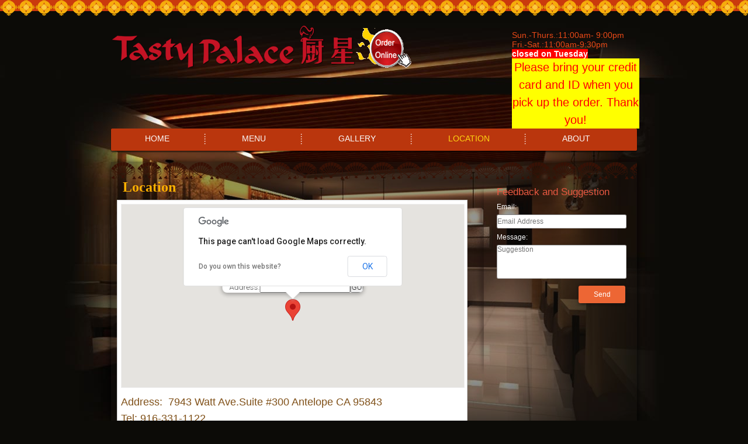

--- FILE ---
content_type: text/html
request_url: http://gotastypalace.com/location.asp
body_size: 2409
content:
<!DOCTYPE html PUBLIC "-//W3C//DTD XHTML 1.0 Transitional//EN" "http://www.w3.org/TR/xhtml1/DTD/xhtml1-transitional.dtd"><html xmlns="http://www.w3.org/1999/xhtml">
<meta http-equiv="Content-Type" content="text/html; charset=utf-8" xmlns="">
<meta http-equiv="x-ua-compatible" content="ie=7" xmlns="">
<title xmlns="">Tasty Palace-Antelope-CA-95843 - Menu - Asian, Chinese - Online Food in Tasty Palace With Coupon | Discount</title>
<meta name="keywords" content="Tasty Palace,Antelope,CA,95843 Asian, Chinese,restaurant, discount, coupon, coupons, delivery, pickup, catering" xmlns="">
<meta name="description" content="View Tasty Palace,Antelope, 95843, Online Coupons, Specials, Discounts. Order Asian, Chinese Food Delivery Catering Online from Tasty Palace, Best Asian, Chinese in Antelope, CA." xmlns="">
<link href="css/style.css" rel="stylesheet" type="text/css" xmlns="">
<head xmlns="">
<META http-equiv="Content-Type" content="text/html; charset=UTF-16">
</head>
<script type="text/javascript" src="http://maps.google.com/maps/api/js?sensor=false&amp;language=en"></script>
<script language="javascript" src="js/map.js"></script>
<body onLoad="initialize();">
<div class="wrapper">
<div id="wrap">
<div class="topbar" xmlns=""></div>
<div id="header" class="clearfix" xmlns="">
<div class="headerbox clearfix">
<div style="position:absolute;z-index:999;left:422px;top:21px;cursor:pointer"><a href="menu.asp"><img src="images/order.gif" width="100" height="70"></a></div>
<h1 class="logo"><a href="./" target="_self" title="Back Home"><img src="images/logo.png"></a></h1>
<div class="bus_h"><p><p>Sun.-Thurs.:11:00am- 9:00pm<br>
Fri.-Sat.:11:00am-9:30pm<br><font color="#ffffff"><span style="background-color: rgb(255, 0, 0);"><b>closed on Tuesday</b></span></font></p><p></p><h1 style="color: #ff0000; font-size: 20px; text-align: center; line-height:30px; background-color: rgb(255, 255, 0);">Please bring your credit card and ID when you pick up the order. Thank you!</font></h1></p></div>
<div class="clear"></div>
<div id="nav">
<ul class="clearfix">
<li><a href="default.asp">HOME</a></li>
<li><a href="menu.asp">MENU</a></li>
<li><a href="photo.asp">GALLERY</a></li>
<li><a href="location.asp">LOCATION</a></li>
<li id="navs"><a href="about.asp">ABOUT</a></li>
</ul>
</div>
</div><script type="text/javascript"><!--
                var url = window.location.href;
                var nav = document.getElementById("nav").getElementsByTagName("a");
                for(var i=0;i<nav.length;i++)
                {
                    nav[i].parentNode.className = "";
                    if(url.indexOf(nav[i])!=-1)
                    {
                        nav[i].parentNode.className="current";
                    }
                }
                --></script></div>
<div class="main">
<div class="container clearfix">
<div id="cmtLayer" class="sidebar_sub" xmlns="">
<h3 id="layer-title">Feedback and Suggestion</h3>
<div class="layer-box">
<div class="layer-main" id="layer-main">
<div id="cmtForm">
<form name="myform" action="" method="post">
<div id="cmtFormEmail"><label>Email:</label><input type="text" name="postEmail" placeholder="Email Address" size="30" maxlength="255"></div>
<div id="cmtFormCont"><label>Message:</label><textarea name="postContent" placeholder="Suggestion" cols="34" rows="4"></textarea></div>
<div id="cmtFormSubmit"><input id="send" type="button" name="send" value="Send" onclick="addComment(this.form);"></div>
</form>
</div>
</div>
</div>
</div>
<div id="mapwrap">
<h2>Location</h2>
<div class="mapbox">
<input type="hidden" id="latlng" value="38.7139660,-121.3941340"/>
<div id="map_canvas"></div>
<p>Address:  7943 Watt Ave.Suite #300 Antelope CA 95843<br/>Tel: 916-331-1122</p>
</div>
</div>
</div>
<div class="adron"></div>
</div>
</div>
<div id="footer" xmlns="">
<p class="copyright clearfix"><a class="loginin" target="_blank" href="https://us.chinesemenu.com/account/signin-us.htm">Login in</a><span>Copyright © <a class="rest_name" href="/">Tasty Palace</a>  All Rights Reserved | Design by <a target="_blank" href="http://www.chinesemenu.com">chinesemenu.com</a> <b id="flashPlayer"> Flash music player.</b></span></p><script type="text/javascript" src="js/swfobject.js"></script><script type="text/javascript">
	   var so = new SWFObject("images/playerMini.swf", "mymovie", "75", "30", "7", "#FFFFFF");
	   so.addVariable("autoPlay", "yes");
	   so.addVariable("soundPath", "images/bgsound.mp3");
	   so.addVariable("playerSkin","3")
	   so.write("flashPlayer");
	</script></div><script type="text/javascript" language="javascript" src="js/common.js" xmlns=""></script></div>
</body>
</html>


--- FILE ---
content_type: text/css
request_url: http://gotastypalace.com/css/style.css
body_size: 4872
content:
@charset "utf-8";
/* CSS Document */
/*--css reset--*/
body,div,dl,dt,dd,ul,ol,li,h1,h2,h3,h4,h5,h6,pre,code,form,fieldset,legend,input,textarea,p,blockquote,th,td{margin: 0;padding: 0;}table{border-collapse:collapse;border-spacing: 0;}fieldset,img{border: 0;}address,caption,cite,code,dfn,em,strong,th,var{font-style:normal;font-weight:normal;}li{list-style:none;}caption,th{text-align:left;}h1,h2,h3,h4,h5,h6{font-size:100%;font-weight:normal;}q:before,q:after{content:'';}abbr,acronym {border: 0;font-variant:normal;}sup{vertical-align:text-top;}sub{vertical-align:text-bottom;overflow:hidden;}input,textarea,select{font-family:inherit;font-size:inherit;font-weight:inherit; resize: none;outline:none;}legend{color:#000;}
body {font-family:"Microsoft YaHei", Arial, Georgia, "Times New Roman", Times, serif;font-size:12px;color:#444;}table{font-size:inherit;}pre,code,kbd,samp,tt{font-family:monospace;line-height:100%;}em{font-style:italic;}strong{font-weight:bold;}a{ text-decoration:none;}
a:hover{text-decoration:none;}
.clearfix:after{content: "."; display: block;height:0; clear: both;visibility: hidden;}
.clearfix{zoom:1;}
.clear{clear:both;}
/*---global--*/
body{background:#0c0b07 url(../images/bg.jpg) top center no-repeat;}
/*--header--*/
.topbar{height:27px;background:url(../images/topbarbg.png) left top repeat-x;}
#header{position:relative;font-family:Microsoft YaHei, Arial, Times, serif;}
.headerbox{margin:0 auto;position:relative;width:908px;z-index:1;}
.logo{float:left;width:435px;}
.logo a img{margin-top:8px;}
.bus_h{float:right;width:218px;margin-top:25px;}
.bus_h p{color:#ea4917;font-size:14px;}
#nav{background:url(../images/nav.png) bottom center no-repeat;margin-top:0px;height:42px;width:908px;}
#nav ul{}
#nav ul li{display:inline;float:left;background:url(../images/navli.gif) right center no-repeat;}
#nav ul li a{padding:0 62px;text-align:center;color:#fafafa;font-size:14px; line-height:35px;}
#nav ul li.current a{color:#ffd511;}
#nav ul li a:hover{text-decoration:none; color:#ffd511;}
.current{}
#nav ul li#navs{padding-right:0;background:none;}

/*--main--*/
#main, .main{width:900px;margin:0 auto;margin-top:15px;background:url(../images/mainbg.png) repeat;box-shadow:0 3px 12px #000;}
.main{background:url(../images/mainbg2.png) repeat;}
.banner{position:relative;margin:0 auto;width:898px;height:421px;border:1px #320b02 solid;overflow:hidden;}
.floatorder{position:absolute;top:0;right:0;z-index:999;height:421px;width:227px;background:url(../images/orderbg.png) top left no-repeat;}
.floatorder .onlineorder{margin:0 auto;width:207px;margin-top:25px;}
.floatorder .desc{margin-top:10px;padding:0 10px;font-size:14px;color:#fff;text-shadow:0px 0px 2px #444;line-height:22px;}
.floatorder .desc a{font-size:12px;color:#250a02;}
.business_time{font-size:20px;}
.business_time p{line-height:26px;}
.banners{position:relative;height:108px; width:924px;padding-bottom:13px;background:url(../images/bannersbg.gif) center bottom no-repeat;}
.banners img{padding:1px;border:1px #bebebe solid; height:108px; width:922px;}
.banners h3{position:absolute;display:inline;font-weight:600;line-height:24px;font-size:28px;color:#e27513; text-shadow:0 0 3px #ccc;left:15px; bottom:27px; z-index:10;}

.binfo{height:146px;position:relative;z-index:1;}
.binfo_item{display:inline;float:left;height:146px;background:url(../images/itembg.png) right 66% no-repeat;}
.binfo_item02{width:290px;}
.binfo_item02 div{margin:20px 0 0 20px;padding-right:12px;}
.binfo_item02 p{font-size:14px;color:#fff; line-height:24px;}
.binfo_item02 p.phone2{font-size:20px;}
.binfo_item01{width:345px;}
.binfo_item01 .restrant{margin:20px 0 0 20px;}
.binfo_item01 .restrant .resimg{display:inline;float:left;margin-right:10px;width:145px;height:117px;background:url(../images/restaurantbg.png) center top no-repeat;}
.binfo_item01 .restrant .resinfo{display:inline;float:left;color:#fff;}
.binfo_item01 .restrant .resinfo p{line-height:26px;}
.binfo_item01 .restrant .resinfo span{font-size:16px;}
.binfo_item03{width:224px;background:none;}
.binfo_item03 div{margin:20px 0 0 20px;}
.binfo_item03 .incard{margin-bottom:10px;font-size:20px;color:#fbda01;line-height:24px;}
.binfo_item03 img{margin:0 3px 5px 0;}

.about .about_cont{margin-right:17px;}
.about .about_cont p{padding:0 5px 18px 0; background:url(../images/aboutbg02.png) right bottom no-repeat;font-size:15px; line-height:22px;color:#2e2e2e; text-shadow:1px 1px 0 #fff;}
/*--menuwrap--*/
.sidebar_menu{display:inline;float:right;padding-bottom:20px;margin-top:32px;width:200px;background:#36160e;border-radius:5px;}
/*--sidebar_sub--*/
.sidebar_sub{display:inline;float:right;padding-left:40px;background:url(../images/sidebarline.png) left top no-repeat;margin-top:32px;margin-right:10px;height:370px;width:230px;}
.sidebar_sub h3{margin-top:10px;color:#e85841; font-size:17px;}
.sidebar_sub ul li{padding-bottom:12px;border-bottom:1px #805119 dashed; }
.sidebar_sub ul li.card{border:none;}
.sidebar_sub ul li h4{margin-bottom:10px;color:#e85841; font-size:20px; line-height:24px;}
.sidebar_sub ul li p{font-size:14px; line-height:22px;color:#fafafa;}
.sidebar_sub ul li p img{margin:0 5px 6px 0;}
.sidebar_sub label{color:#fafafa;}
/*--sidebar--*/
#menuCat{padding:18px 0 0 15px;}
#menuCat ul{}
#menuCat ul li{padding-bottom:2px;cursor:pointer;}
#menuCat ul li a{display:block;color:#ffb000;font-size:14px;padding-left:14px; line-height:28px;text-align:left;white-space:nowrap;overflow:hidden;-o-text-overflow:ellipsis;text-overflow:ellipsis;vertical-align:top;}
#menuCat ul li a:hover{color:#fff;background:#ba360d;border-radius:3px;}
#menuCat ul li ul{display:inline;}
#menuCat ul li ul li{padding-left:8px;}
#menuCat a.gotop {display:block;margin-top: 5px; color:#444; text-align:right;}
#menuCat a:hover.gotop{color:#0058a3;}
#menuCat ul li a.more{background:url(../images/moreico.gif) left center no-repeat;}
#menuCat ul li a.more2{background:url(../images/moreico2.gif) left center no-repeat;}
.worktime,.contactus{width:240px; margin:0 auto;margin-top:28px;}
.worktime h3,.contactus h3{display:block;width:240px;height:43px;background:url(../images/businesshours.png) top center no-repeat;text-indent:-9999px;}
.worktime p,.contactus p{padding:0 17px;line-height:24px; font-size:16px;color:#d47c16;}
.contactus h3{background:url(../images/contactus.png) top center no-repeat;}
.card{margin-top:10px;}
.card img{margin-right:5px;}
.cards{margin:0 auto;width:225px;margin-top:15px;}
.cards img{margin-right:10px;margin-top:4px;}
#scroll{display:inline;float:right;padding-bottom:33px;width:550px;}
.scrollbg p{margin-top:6px;line-height:18px;}
/*--container--*/
.container{background:url(../images/adorn.png) top left repeat-x;}
.adron{background:url(../images/adorn.png) left bottom repeat-x;height:30px;}
.container h2{display:block;padding: 5px 0 0 10px;text-align: left;color:#ffb000;font-family: Georgia, "Times New Roman", Times, serif;font-size: 24px;font-weight: bold;padding-bottom: 8px;overflow: hidden;}
#menuWrap{float:left;margin-top:25px;padding-bottom:30px;width:680px;min-height:515px; height:auto !important; /*兼容FF,IE7也支持 !important标签*/height:515px; /*兼容ie6*/overflow:visible;}
#menuLists{}
#menuLists{}
#menuLists table td{color:#FFFFFF;line-height:30px;}
#menuLists table td #name_info{padding-left:18px;padding-bottom:5px;font-size:12px;color:#ffd578;}
.catInfo{display:none;}
.catInfo h4{display:block;padding:5px 0 0 10px;text-align:left;color:#ffb000; font-family:Georgia, "Times New Roman", Times, serif; font-size:24px; font-weight:bold; padding-bottom:8px;overflow: hidden;}
.catInfo .item{padding:0 2px;}
.catInfo .item table img{ vertical-align:middle;}
.catInfo .item table tr{line-height:38px;}
.catInfo .item td{border-bottom: 1px dashed #999;}
.catInfo .item td.price{text-align:right; color:#fff;font-size:14px}
.catInfo .item td.sku{text-align:left;color:#fff;}
.catInfo .item td.name{font:16px/1.3em arial;color:#FFFFFF}
.catInfo .item td.name a{padding-left:18px;color:#fff;background:url(../images/add_cart.png) left center no-repeat;text-shadow: 2px 2px 1px #222;}
.catInfo .item td.name a:hover{margin: 4px 0;color:#f4a222;background:url(../images/add_cart.png) left center no-repeat;}
#menuLists{}
.catInfo p{color:#fff;font-weight:bold;font-size:14px;text-align:center;}
#aboutCnt{float:left;margin-top:36px;width:608px;}



#photoWrap{}
#photoList{margin: 0 auto;width:830px;padding-top:26px;}
#photoList dl{float:left;display:inline; margin:15px 18px;width:130px; height:136px;}
#photoList dl dt{list-style:none;}
#photoList dl dt a{display:block;padding:3px;width:120px;height:85px;line-height: 85px;background:#fff;border:#ccc 1px solid;}
#photoList dl dt a:hover{color:#E5E2E0;border:#fff 1px solid; box-shadow:0 0 11px #111;background:#fafafa;}
#photoList dl dt img{width:120px; height:85px;}
#photoList dl dd{margin-top:6px;text-align:center; color:#fff;}
 
#mapwrap{display:inline;float:left;margin:25px 10px 10px 10px;width:600px;}
.container .pages{color:#d1a55b;}
.container .pages table{margin:0 auto;margin-top:10px;height:60px;}
.container .pages table td{height:20px;}
.container .pages table td span{margin:0 4px; line-height:20px;}
.container .pages table td a{margin:0 4px;padding:0 6px;text-align:center;text-decoration:none;color:#444; font-size:14px; font-family:Arial;}
.container .pages table td a.nowPage{color:#fff;}
.container .mapbox{padding:6px;border:1px #ccc solid;background:#fff;}
.mapbox p{margin:10px 0; line-height:28px; font-size:18px;color:#805119;}

/*coupon*/
.couponbox{display:inline;float:left;margin:25px 10px 10px 10px;width:568px;color:#fafafa;}
.coupondetial{padding:20px 0 10px 0;}
#couponPrint input{background:#ed6634;border:none;border-radius:3px;color:#fafafa;cursor:pointer;border-right:1px #1b0b06 solid;border-bottom:1px #1b0b06 solid;box-shadow:0 0 5px #1b0b06;text-shadow:0 0 5px #222;}
#couponPrint input:hover{background:#ef6939; text-shadow:0 0 5px #000;}
#aboutCnt p{padding:0 0 0 18px;line-height:22px;font-size:14px; color:#fff;}
.layer-box{}
#cmtForm label{display:block;margin:4px 0 2px 0;line-height:22px;}
#cmtForm input{height:22px;}
#cmtForm textarea,#cmtForTitle input,#cmtFormEmail input{width:220px;border: 1px #BFBFBF solid;border-radius: 3px;color: #444;border-color: #7C7C7C #C3C3C3 #C3C3C3 #9A9A9A;border-radius: 3px;-webkit-border-radius: 3px;-moz-border-radius: 3px;-o-border-radius: 3px;}
#cmtFormSubmit{text-align:right;margin-right:10px;}
#cmtFormSubmit input{margin-top:12px;width:80px; height:30px; background:#ed6634; box-shadow:1px 1px 5px #111;border:none;color:#fff; cursor:pointer;border-radius:3px;}
#cmtFormSubmit input:hover{background:#f76f3d;}
/*map_set*/
#map_canvas{margin-bottom:10px;width:100%;height:313px;border: 1px #eee solid;}
/*coupon*/
.CatDetail{padding:0 30px;}
/*comment*/
/*--footer--*/
#footer{position:relative;margin:0 auto;margin-top:20px;margin-bottom:20px;width:900px;}
.copyright{margin:0 auto;width:900px;color:#b6711e;}
.copyright a.loginin{display:inline;float:left;margin-left:10px;}
.copyright span{display:inline;float:right;margin-right:10px;}
.copyright a{color:#a5600c;}
.copyright a.rest_name{color:#a5600c;}
.contact_info a.mail{padding-left:16px;background:url(../images/mail.gif) left center no-repeat;}
/*bigphoto*/
#BigPhoto{position:absolute;border:1px red solid;display:none; z-index:100; padding:2px; background:#FFF;}
#BigPhoto img{ width:400px;}
img{ vertical-align:middle;}

/*@banner_focus@*/
#focus {margin:0 auto;width:900px; height:421px; overflow:hidden; position:relative;}
#focus ul {height:421px; position:absolute;}
#focus ul li {float:left; width:900px; height:421px; overflow:hidden; position:relative;background:#fff;}
#focus ul li div {position:absolute; overflow:hidden;}
#focus .btnBg {position:absolute; width:880px; height:20px; left:0; bottom:0; background:none;}
#focus .btn {position:absolute; width:100px; height:18px; padding:10px 10px 5px 0; left:0; bottom:0; text-align:left;}
#focus .btn span {display:inline-block; _display:inline; _zoom:1; width:12px; height:12px; _font-size:0; margin-left:8px; cursor:pointer; background:#ba360d;}
#focus .btn span.on {background:#fff;}
#focus .preNext{display:none;width:45px; height:70px; position:absolute; top:154px;cursor:pointer;background:url(../images/arrows.png) 0 0 no-repeat;}
#focus .pre {left:0;}
#focus .next {right:0; background-position:right top;}
/*about*/
.aboutscroll{float:left;display:inline;position:relative;margin:0 10px 6px 10px;height:234px; width:250px; background:url(../images/about_pic.png) center no-repeat;}
.about_s_pic{margin:12px 0 0 13px;height:205px; width:224px; overflow:hidden;position:relative;}
.aslider{position:absolute;}
.aslider li{ list-style:none;display:inline;}
.aslider img{display:block;}
.aslider2{width:2000px;}
.aslider2 li{float:left;}
.num{display:none;position:absolute; right:5px; bottom:2px;}
.num li{float: left;color: #FF7300;text-align: center;line-height: 16px;width: 16px;height: 16px;font-family: Arial;font-size: 12px;cursor: pointer;
overflow: hidden;margin: 3px 1px;border: 1px solid #FF7300;background-color: #fff;}
.num li.on{color: #fff;line-height: 21px;width: 21px;height: 21px;font-size: 16px;margin: 0 1px;border: 0;background-color: #FF7300;}

/*css3*/
#nav ul li a:hover,#nav ul li a:hover span,#nav ul li a span,#nav ul li a{-webkit-transition:color 0.2s;-o-transition:color 0.2s;;-moz-transition:color 0.2s;}
.catInfo .item td.name a,.catInfo .item td.name a:hover{-webkit-transition:color 0.3s;-o-transition:color 0.3s;-moz-transition:color 0.3s;}
#photoList dl dt a,#photoList dl dt a:hover{-webkit-transition:border 0.3s;-o-transition:border 0.3s;-moz-transition:border 0.3s;}
#menuCat ul li a,#menuCat ul li a:hover,#cmtFormSubmit input,#cmtFormSubmit input:hover{-webkit-transition:background 0.3s; -o-transition:background 0.3s; -moz-transition:background 0.3s;}

/*Scrollbar*/
BODY {SCROLLBAR-ARROW-COLOR:#333333;SCROLLBAR-FACE-COLOR:#CCCCCC;SCROLLBAR-DARKSHADOW-COLOR:#999999;SCROLLBAR-HIGHLIGHT-COLOR:#CCCCCC;SCROLLBAR-3DLIGHT-COLOR:#CCCCCC;SCROLLBAR-SHADOW-COLOR:#CCCCCC;SCROLLBAR-TRACK-COLOR:#FFFFFF;}

--- FILE ---
content_type: application/javascript
request_url: http://gotastypalace.com/js/common.js
body_size: 1202
content:
function openWin(url, width, height){
    try{
        var left = (screen.width - width) / 2;
        var top = (screen.height - height) / 2;
        var param = 'resizable=0, scrollbars=yes, width=' + width + ', height=' + height + ', left=' + left + ', top=' + top;
        window.open(url, '_blank', param);
    }catch(e){
    ;
    }
    return false;
}

function openCmtForm(a,b){
    var aa=document.getElementById(a);
    var bb=document.getElementById(b)
    aa.style.display="none";
    bb.style.display="block";
}
function closeCmtForm(a,b){
    var aa=document.getElementById(a);
    var bb=document.getElementById(b)
    aa.style.display="block";
    bb.style.display="none";
}

//addComment
function addComment(form){
    form.send.disabled = true;
    var postEmail=form.postEmail.value;
    var postContent=form.postContent.value;
	/*
	var postTitle = form.postTitle.value;
	if (postTitle==null||postTitle==''){
        alert("Please type your Title");
        form.postTitle.focus();
        form.send.disabled = false;
        return false;
    }
	*/
    if (postEmail==null||postEmail==''){
        alert("Please type your email");
        form.postEmail.focus();
        form.send.disabled = false;
        return false;
    }
    if (postContent==null||postContent==''){
        alert("Please type content");
        form.postContent.focus();
        form.send.disabled = false;
        return false;
    }

    myUrl="inc/class.asp?action=addComment";
	var data ="postEmail="+ encodeURIComponent(postEmail)+"&postContent="+encodeURIComponent(postContent);  // + "&postTitle=" + postTitle;
    openUrl(myUrl, data);
}

function openUrl(url, data){
    var xmlHttp,retInfo;
	try
	{
		// Firefox, Opera 8.0+, Safari
		xmlHttp=new XMLHttpRequest();
	}
	catch (e)
	{
		// Internet Explorer
		try
		{
			xmlHttp=new ActiveXObject("Msxml2.XMLHTTP");
		}
		catch (e)
		{

			try
			{
			 xmlHttp=new ActiveXObject("Microsoft.XMLHTTP");
			}
			catch (e)
			{
				 alert("您的浏览器不支持AJAX！");
				 return false;
			}
		}
	}
	
    xmlHttp.open("POST",url, false);
	xmlHttp.setRequestHeader("Content-Type", "application/x-www-form-urlencoded;charset=UTF-8");
	xmlHttp.onreadystatechange=function()
	{
		if(xmlHttp.readyState==4)
		{
			retInfo=xmlHttp.responseText;
			switch(retInfo){
			case "-2":
				alert('error');
				break;
			case "1":
				alert('ok');
				window.location.reload();
				break;
			case "0":
				alert('no ok');
			}
			return;
		}
	}
	xmlHttp.send(data);
}

--- FILE ---
content_type: application/javascript
request_url: http://gotastypalace.com/js/map.js
body_size: 1127
content:
// JavaScript Document
function initialize() {
        //var myLatlng = new google.maps.LatLng(37.6505128,-122.4682973);
		var latlng = document.getElementById("latlng").value.split(",");
	    var myLatlng = new google.maps.LatLng(latlng[0],latlng[1]);
        var mapOptions = {
          zoom: 15,
          center: myLatlng,
          mapTypeId: google.maps.MapTypeId.ROADMAP
        }
 
        var map = new google.maps.Map(document.getElementById('map_canvas'), mapOptions);
		
		var lat=latlng[0];
		var lng=latlng[1];
		
        var contentString = "<form style='margin-top:8px' target='_blank' name='gmapdirectform' action='http://maps.google.com/maps?hl=en' method='get'><input type='hidden' value='"+lat+","+lng+"' name='daddr'/><strong>Directions:</strong><input type='radio'  name='dir' checked='checked'/>To here<input type='radio' id='dirradio' name='dir'/>From here<br/>Address:<input type='text' name='saddr' value=''/><input type='button' value='GO' onclick='searchMap()' /></form>";
		
        var infowindow = new google.maps.InfoWindow({
            content: contentString
        });
		

        var marker = new google.maps.Marker({
            position: myLatlng,
            map: map,
            title: 'Restaurant Name'
        });
		infowindow.open(map,marker);
        google.maps.event.addListener(marker, 'click', function() {
          infowindow.open(map,marker);
        });
      }
	  
	  
	  
	  
	  
function sd(lat,titl,lng) 
{ 
	var ur="http://us.chinesemenu.com/map/streetview3.asp?lat="+lat+"&lng="+lng+"&title="+titl;
		window.showModalDialog(ur,"","dialogHeight:420px;dialogWidth:620px;status:yes;");       
} 

function searchMap(){
	if(document.gmapdirectform.saddr.value.length<1){
		  document.gmapdirectform.saddr.focus();
		  return false;
	}else{
		if(document.gmapdirectform.dirradio.checked){
			var t=document.gmapdirectform.saddr.value;
			document.gmapdirectform.saddr.value=document.gmapdirectform.daddr.value;document.gmapdirectform.daddr.value=t;
		}
		document.gmapdirectform.submit();
		if(document.gmapdirectform.dirradio.checked){
			t=document.gmapdirectform.daddr.value;
			document.gmapdirectform.daddr.value=document.gmapdirectform.saddr.value;
			document.gmapdirectform.saddr.value=t;
		}
	}		
}